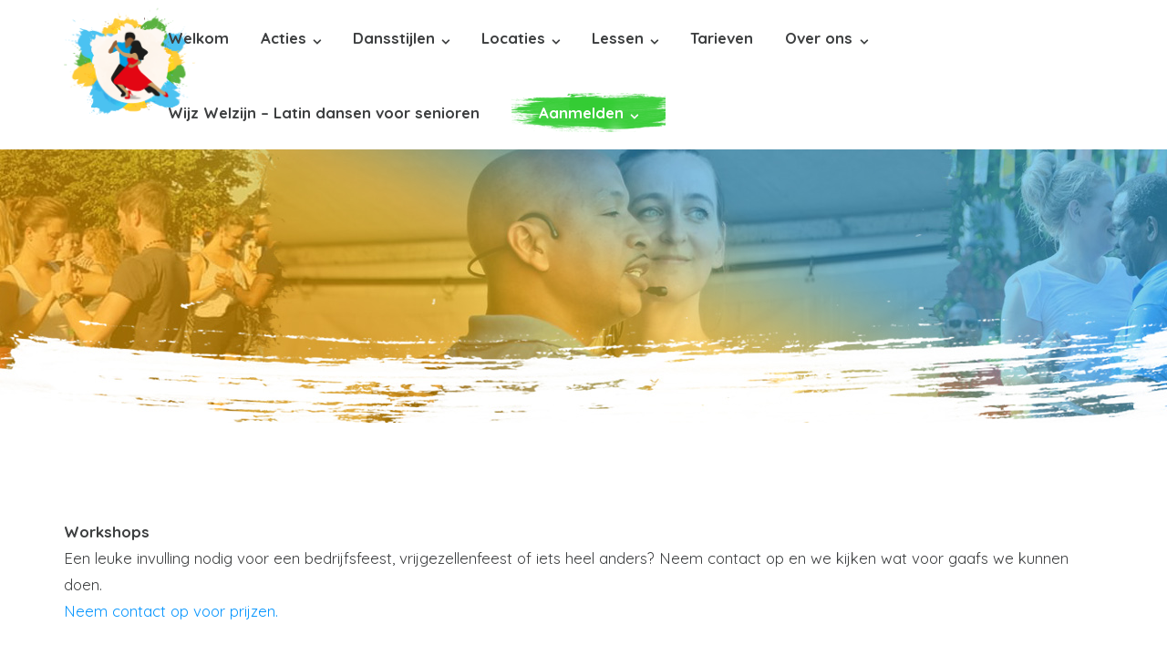

--- FILE ---
content_type: text/html; charset=utf-8
request_url: https://www.google.com/recaptcha/api2/anchor?ar=1&k=6LeXTqcUAAAAANFzrxY2kIQbjbrBRtjHFMZf5KLp&co=aHR0cHM6Ly93d3cuc2ViYWlsZXNhbHNhLm5sOjQ0Mw..&hl=en&v=PoyoqOPhxBO7pBk68S4YbpHZ&size=invisible&anchor-ms=20000&execute-ms=30000&cb=mrr3smad9b7
body_size: 48585
content:
<!DOCTYPE HTML><html dir="ltr" lang="en"><head><meta http-equiv="Content-Type" content="text/html; charset=UTF-8">
<meta http-equiv="X-UA-Compatible" content="IE=edge">
<title>reCAPTCHA</title>
<style type="text/css">
/* cyrillic-ext */
@font-face {
  font-family: 'Roboto';
  font-style: normal;
  font-weight: 400;
  font-stretch: 100%;
  src: url(//fonts.gstatic.com/s/roboto/v48/KFO7CnqEu92Fr1ME7kSn66aGLdTylUAMa3GUBHMdazTgWw.woff2) format('woff2');
  unicode-range: U+0460-052F, U+1C80-1C8A, U+20B4, U+2DE0-2DFF, U+A640-A69F, U+FE2E-FE2F;
}
/* cyrillic */
@font-face {
  font-family: 'Roboto';
  font-style: normal;
  font-weight: 400;
  font-stretch: 100%;
  src: url(//fonts.gstatic.com/s/roboto/v48/KFO7CnqEu92Fr1ME7kSn66aGLdTylUAMa3iUBHMdazTgWw.woff2) format('woff2');
  unicode-range: U+0301, U+0400-045F, U+0490-0491, U+04B0-04B1, U+2116;
}
/* greek-ext */
@font-face {
  font-family: 'Roboto';
  font-style: normal;
  font-weight: 400;
  font-stretch: 100%;
  src: url(//fonts.gstatic.com/s/roboto/v48/KFO7CnqEu92Fr1ME7kSn66aGLdTylUAMa3CUBHMdazTgWw.woff2) format('woff2');
  unicode-range: U+1F00-1FFF;
}
/* greek */
@font-face {
  font-family: 'Roboto';
  font-style: normal;
  font-weight: 400;
  font-stretch: 100%;
  src: url(//fonts.gstatic.com/s/roboto/v48/KFO7CnqEu92Fr1ME7kSn66aGLdTylUAMa3-UBHMdazTgWw.woff2) format('woff2');
  unicode-range: U+0370-0377, U+037A-037F, U+0384-038A, U+038C, U+038E-03A1, U+03A3-03FF;
}
/* math */
@font-face {
  font-family: 'Roboto';
  font-style: normal;
  font-weight: 400;
  font-stretch: 100%;
  src: url(//fonts.gstatic.com/s/roboto/v48/KFO7CnqEu92Fr1ME7kSn66aGLdTylUAMawCUBHMdazTgWw.woff2) format('woff2');
  unicode-range: U+0302-0303, U+0305, U+0307-0308, U+0310, U+0312, U+0315, U+031A, U+0326-0327, U+032C, U+032F-0330, U+0332-0333, U+0338, U+033A, U+0346, U+034D, U+0391-03A1, U+03A3-03A9, U+03B1-03C9, U+03D1, U+03D5-03D6, U+03F0-03F1, U+03F4-03F5, U+2016-2017, U+2034-2038, U+203C, U+2040, U+2043, U+2047, U+2050, U+2057, U+205F, U+2070-2071, U+2074-208E, U+2090-209C, U+20D0-20DC, U+20E1, U+20E5-20EF, U+2100-2112, U+2114-2115, U+2117-2121, U+2123-214F, U+2190, U+2192, U+2194-21AE, U+21B0-21E5, U+21F1-21F2, U+21F4-2211, U+2213-2214, U+2216-22FF, U+2308-230B, U+2310, U+2319, U+231C-2321, U+2336-237A, U+237C, U+2395, U+239B-23B7, U+23D0, U+23DC-23E1, U+2474-2475, U+25AF, U+25B3, U+25B7, U+25BD, U+25C1, U+25CA, U+25CC, U+25FB, U+266D-266F, U+27C0-27FF, U+2900-2AFF, U+2B0E-2B11, U+2B30-2B4C, U+2BFE, U+3030, U+FF5B, U+FF5D, U+1D400-1D7FF, U+1EE00-1EEFF;
}
/* symbols */
@font-face {
  font-family: 'Roboto';
  font-style: normal;
  font-weight: 400;
  font-stretch: 100%;
  src: url(//fonts.gstatic.com/s/roboto/v48/KFO7CnqEu92Fr1ME7kSn66aGLdTylUAMaxKUBHMdazTgWw.woff2) format('woff2');
  unicode-range: U+0001-000C, U+000E-001F, U+007F-009F, U+20DD-20E0, U+20E2-20E4, U+2150-218F, U+2190, U+2192, U+2194-2199, U+21AF, U+21E6-21F0, U+21F3, U+2218-2219, U+2299, U+22C4-22C6, U+2300-243F, U+2440-244A, U+2460-24FF, U+25A0-27BF, U+2800-28FF, U+2921-2922, U+2981, U+29BF, U+29EB, U+2B00-2BFF, U+4DC0-4DFF, U+FFF9-FFFB, U+10140-1018E, U+10190-1019C, U+101A0, U+101D0-101FD, U+102E0-102FB, U+10E60-10E7E, U+1D2C0-1D2D3, U+1D2E0-1D37F, U+1F000-1F0FF, U+1F100-1F1AD, U+1F1E6-1F1FF, U+1F30D-1F30F, U+1F315, U+1F31C, U+1F31E, U+1F320-1F32C, U+1F336, U+1F378, U+1F37D, U+1F382, U+1F393-1F39F, U+1F3A7-1F3A8, U+1F3AC-1F3AF, U+1F3C2, U+1F3C4-1F3C6, U+1F3CA-1F3CE, U+1F3D4-1F3E0, U+1F3ED, U+1F3F1-1F3F3, U+1F3F5-1F3F7, U+1F408, U+1F415, U+1F41F, U+1F426, U+1F43F, U+1F441-1F442, U+1F444, U+1F446-1F449, U+1F44C-1F44E, U+1F453, U+1F46A, U+1F47D, U+1F4A3, U+1F4B0, U+1F4B3, U+1F4B9, U+1F4BB, U+1F4BF, U+1F4C8-1F4CB, U+1F4D6, U+1F4DA, U+1F4DF, U+1F4E3-1F4E6, U+1F4EA-1F4ED, U+1F4F7, U+1F4F9-1F4FB, U+1F4FD-1F4FE, U+1F503, U+1F507-1F50B, U+1F50D, U+1F512-1F513, U+1F53E-1F54A, U+1F54F-1F5FA, U+1F610, U+1F650-1F67F, U+1F687, U+1F68D, U+1F691, U+1F694, U+1F698, U+1F6AD, U+1F6B2, U+1F6B9-1F6BA, U+1F6BC, U+1F6C6-1F6CF, U+1F6D3-1F6D7, U+1F6E0-1F6EA, U+1F6F0-1F6F3, U+1F6F7-1F6FC, U+1F700-1F7FF, U+1F800-1F80B, U+1F810-1F847, U+1F850-1F859, U+1F860-1F887, U+1F890-1F8AD, U+1F8B0-1F8BB, U+1F8C0-1F8C1, U+1F900-1F90B, U+1F93B, U+1F946, U+1F984, U+1F996, U+1F9E9, U+1FA00-1FA6F, U+1FA70-1FA7C, U+1FA80-1FA89, U+1FA8F-1FAC6, U+1FACE-1FADC, U+1FADF-1FAE9, U+1FAF0-1FAF8, U+1FB00-1FBFF;
}
/* vietnamese */
@font-face {
  font-family: 'Roboto';
  font-style: normal;
  font-weight: 400;
  font-stretch: 100%;
  src: url(//fonts.gstatic.com/s/roboto/v48/KFO7CnqEu92Fr1ME7kSn66aGLdTylUAMa3OUBHMdazTgWw.woff2) format('woff2');
  unicode-range: U+0102-0103, U+0110-0111, U+0128-0129, U+0168-0169, U+01A0-01A1, U+01AF-01B0, U+0300-0301, U+0303-0304, U+0308-0309, U+0323, U+0329, U+1EA0-1EF9, U+20AB;
}
/* latin-ext */
@font-face {
  font-family: 'Roboto';
  font-style: normal;
  font-weight: 400;
  font-stretch: 100%;
  src: url(//fonts.gstatic.com/s/roboto/v48/KFO7CnqEu92Fr1ME7kSn66aGLdTylUAMa3KUBHMdazTgWw.woff2) format('woff2');
  unicode-range: U+0100-02BA, U+02BD-02C5, U+02C7-02CC, U+02CE-02D7, U+02DD-02FF, U+0304, U+0308, U+0329, U+1D00-1DBF, U+1E00-1E9F, U+1EF2-1EFF, U+2020, U+20A0-20AB, U+20AD-20C0, U+2113, U+2C60-2C7F, U+A720-A7FF;
}
/* latin */
@font-face {
  font-family: 'Roboto';
  font-style: normal;
  font-weight: 400;
  font-stretch: 100%;
  src: url(//fonts.gstatic.com/s/roboto/v48/KFO7CnqEu92Fr1ME7kSn66aGLdTylUAMa3yUBHMdazQ.woff2) format('woff2');
  unicode-range: U+0000-00FF, U+0131, U+0152-0153, U+02BB-02BC, U+02C6, U+02DA, U+02DC, U+0304, U+0308, U+0329, U+2000-206F, U+20AC, U+2122, U+2191, U+2193, U+2212, U+2215, U+FEFF, U+FFFD;
}
/* cyrillic-ext */
@font-face {
  font-family: 'Roboto';
  font-style: normal;
  font-weight: 500;
  font-stretch: 100%;
  src: url(//fonts.gstatic.com/s/roboto/v48/KFO7CnqEu92Fr1ME7kSn66aGLdTylUAMa3GUBHMdazTgWw.woff2) format('woff2');
  unicode-range: U+0460-052F, U+1C80-1C8A, U+20B4, U+2DE0-2DFF, U+A640-A69F, U+FE2E-FE2F;
}
/* cyrillic */
@font-face {
  font-family: 'Roboto';
  font-style: normal;
  font-weight: 500;
  font-stretch: 100%;
  src: url(//fonts.gstatic.com/s/roboto/v48/KFO7CnqEu92Fr1ME7kSn66aGLdTylUAMa3iUBHMdazTgWw.woff2) format('woff2');
  unicode-range: U+0301, U+0400-045F, U+0490-0491, U+04B0-04B1, U+2116;
}
/* greek-ext */
@font-face {
  font-family: 'Roboto';
  font-style: normal;
  font-weight: 500;
  font-stretch: 100%;
  src: url(//fonts.gstatic.com/s/roboto/v48/KFO7CnqEu92Fr1ME7kSn66aGLdTylUAMa3CUBHMdazTgWw.woff2) format('woff2');
  unicode-range: U+1F00-1FFF;
}
/* greek */
@font-face {
  font-family: 'Roboto';
  font-style: normal;
  font-weight: 500;
  font-stretch: 100%;
  src: url(//fonts.gstatic.com/s/roboto/v48/KFO7CnqEu92Fr1ME7kSn66aGLdTylUAMa3-UBHMdazTgWw.woff2) format('woff2');
  unicode-range: U+0370-0377, U+037A-037F, U+0384-038A, U+038C, U+038E-03A1, U+03A3-03FF;
}
/* math */
@font-face {
  font-family: 'Roboto';
  font-style: normal;
  font-weight: 500;
  font-stretch: 100%;
  src: url(//fonts.gstatic.com/s/roboto/v48/KFO7CnqEu92Fr1ME7kSn66aGLdTylUAMawCUBHMdazTgWw.woff2) format('woff2');
  unicode-range: U+0302-0303, U+0305, U+0307-0308, U+0310, U+0312, U+0315, U+031A, U+0326-0327, U+032C, U+032F-0330, U+0332-0333, U+0338, U+033A, U+0346, U+034D, U+0391-03A1, U+03A3-03A9, U+03B1-03C9, U+03D1, U+03D5-03D6, U+03F0-03F1, U+03F4-03F5, U+2016-2017, U+2034-2038, U+203C, U+2040, U+2043, U+2047, U+2050, U+2057, U+205F, U+2070-2071, U+2074-208E, U+2090-209C, U+20D0-20DC, U+20E1, U+20E5-20EF, U+2100-2112, U+2114-2115, U+2117-2121, U+2123-214F, U+2190, U+2192, U+2194-21AE, U+21B0-21E5, U+21F1-21F2, U+21F4-2211, U+2213-2214, U+2216-22FF, U+2308-230B, U+2310, U+2319, U+231C-2321, U+2336-237A, U+237C, U+2395, U+239B-23B7, U+23D0, U+23DC-23E1, U+2474-2475, U+25AF, U+25B3, U+25B7, U+25BD, U+25C1, U+25CA, U+25CC, U+25FB, U+266D-266F, U+27C0-27FF, U+2900-2AFF, U+2B0E-2B11, U+2B30-2B4C, U+2BFE, U+3030, U+FF5B, U+FF5D, U+1D400-1D7FF, U+1EE00-1EEFF;
}
/* symbols */
@font-face {
  font-family: 'Roboto';
  font-style: normal;
  font-weight: 500;
  font-stretch: 100%;
  src: url(//fonts.gstatic.com/s/roboto/v48/KFO7CnqEu92Fr1ME7kSn66aGLdTylUAMaxKUBHMdazTgWw.woff2) format('woff2');
  unicode-range: U+0001-000C, U+000E-001F, U+007F-009F, U+20DD-20E0, U+20E2-20E4, U+2150-218F, U+2190, U+2192, U+2194-2199, U+21AF, U+21E6-21F0, U+21F3, U+2218-2219, U+2299, U+22C4-22C6, U+2300-243F, U+2440-244A, U+2460-24FF, U+25A0-27BF, U+2800-28FF, U+2921-2922, U+2981, U+29BF, U+29EB, U+2B00-2BFF, U+4DC0-4DFF, U+FFF9-FFFB, U+10140-1018E, U+10190-1019C, U+101A0, U+101D0-101FD, U+102E0-102FB, U+10E60-10E7E, U+1D2C0-1D2D3, U+1D2E0-1D37F, U+1F000-1F0FF, U+1F100-1F1AD, U+1F1E6-1F1FF, U+1F30D-1F30F, U+1F315, U+1F31C, U+1F31E, U+1F320-1F32C, U+1F336, U+1F378, U+1F37D, U+1F382, U+1F393-1F39F, U+1F3A7-1F3A8, U+1F3AC-1F3AF, U+1F3C2, U+1F3C4-1F3C6, U+1F3CA-1F3CE, U+1F3D4-1F3E0, U+1F3ED, U+1F3F1-1F3F3, U+1F3F5-1F3F7, U+1F408, U+1F415, U+1F41F, U+1F426, U+1F43F, U+1F441-1F442, U+1F444, U+1F446-1F449, U+1F44C-1F44E, U+1F453, U+1F46A, U+1F47D, U+1F4A3, U+1F4B0, U+1F4B3, U+1F4B9, U+1F4BB, U+1F4BF, U+1F4C8-1F4CB, U+1F4D6, U+1F4DA, U+1F4DF, U+1F4E3-1F4E6, U+1F4EA-1F4ED, U+1F4F7, U+1F4F9-1F4FB, U+1F4FD-1F4FE, U+1F503, U+1F507-1F50B, U+1F50D, U+1F512-1F513, U+1F53E-1F54A, U+1F54F-1F5FA, U+1F610, U+1F650-1F67F, U+1F687, U+1F68D, U+1F691, U+1F694, U+1F698, U+1F6AD, U+1F6B2, U+1F6B9-1F6BA, U+1F6BC, U+1F6C6-1F6CF, U+1F6D3-1F6D7, U+1F6E0-1F6EA, U+1F6F0-1F6F3, U+1F6F7-1F6FC, U+1F700-1F7FF, U+1F800-1F80B, U+1F810-1F847, U+1F850-1F859, U+1F860-1F887, U+1F890-1F8AD, U+1F8B0-1F8BB, U+1F8C0-1F8C1, U+1F900-1F90B, U+1F93B, U+1F946, U+1F984, U+1F996, U+1F9E9, U+1FA00-1FA6F, U+1FA70-1FA7C, U+1FA80-1FA89, U+1FA8F-1FAC6, U+1FACE-1FADC, U+1FADF-1FAE9, U+1FAF0-1FAF8, U+1FB00-1FBFF;
}
/* vietnamese */
@font-face {
  font-family: 'Roboto';
  font-style: normal;
  font-weight: 500;
  font-stretch: 100%;
  src: url(//fonts.gstatic.com/s/roboto/v48/KFO7CnqEu92Fr1ME7kSn66aGLdTylUAMa3OUBHMdazTgWw.woff2) format('woff2');
  unicode-range: U+0102-0103, U+0110-0111, U+0128-0129, U+0168-0169, U+01A0-01A1, U+01AF-01B0, U+0300-0301, U+0303-0304, U+0308-0309, U+0323, U+0329, U+1EA0-1EF9, U+20AB;
}
/* latin-ext */
@font-face {
  font-family: 'Roboto';
  font-style: normal;
  font-weight: 500;
  font-stretch: 100%;
  src: url(//fonts.gstatic.com/s/roboto/v48/KFO7CnqEu92Fr1ME7kSn66aGLdTylUAMa3KUBHMdazTgWw.woff2) format('woff2');
  unicode-range: U+0100-02BA, U+02BD-02C5, U+02C7-02CC, U+02CE-02D7, U+02DD-02FF, U+0304, U+0308, U+0329, U+1D00-1DBF, U+1E00-1E9F, U+1EF2-1EFF, U+2020, U+20A0-20AB, U+20AD-20C0, U+2113, U+2C60-2C7F, U+A720-A7FF;
}
/* latin */
@font-face {
  font-family: 'Roboto';
  font-style: normal;
  font-weight: 500;
  font-stretch: 100%;
  src: url(//fonts.gstatic.com/s/roboto/v48/KFO7CnqEu92Fr1ME7kSn66aGLdTylUAMa3yUBHMdazQ.woff2) format('woff2');
  unicode-range: U+0000-00FF, U+0131, U+0152-0153, U+02BB-02BC, U+02C6, U+02DA, U+02DC, U+0304, U+0308, U+0329, U+2000-206F, U+20AC, U+2122, U+2191, U+2193, U+2212, U+2215, U+FEFF, U+FFFD;
}
/* cyrillic-ext */
@font-face {
  font-family: 'Roboto';
  font-style: normal;
  font-weight: 900;
  font-stretch: 100%;
  src: url(//fonts.gstatic.com/s/roboto/v48/KFO7CnqEu92Fr1ME7kSn66aGLdTylUAMa3GUBHMdazTgWw.woff2) format('woff2');
  unicode-range: U+0460-052F, U+1C80-1C8A, U+20B4, U+2DE0-2DFF, U+A640-A69F, U+FE2E-FE2F;
}
/* cyrillic */
@font-face {
  font-family: 'Roboto';
  font-style: normal;
  font-weight: 900;
  font-stretch: 100%;
  src: url(//fonts.gstatic.com/s/roboto/v48/KFO7CnqEu92Fr1ME7kSn66aGLdTylUAMa3iUBHMdazTgWw.woff2) format('woff2');
  unicode-range: U+0301, U+0400-045F, U+0490-0491, U+04B0-04B1, U+2116;
}
/* greek-ext */
@font-face {
  font-family: 'Roboto';
  font-style: normal;
  font-weight: 900;
  font-stretch: 100%;
  src: url(//fonts.gstatic.com/s/roboto/v48/KFO7CnqEu92Fr1ME7kSn66aGLdTylUAMa3CUBHMdazTgWw.woff2) format('woff2');
  unicode-range: U+1F00-1FFF;
}
/* greek */
@font-face {
  font-family: 'Roboto';
  font-style: normal;
  font-weight: 900;
  font-stretch: 100%;
  src: url(//fonts.gstatic.com/s/roboto/v48/KFO7CnqEu92Fr1ME7kSn66aGLdTylUAMa3-UBHMdazTgWw.woff2) format('woff2');
  unicode-range: U+0370-0377, U+037A-037F, U+0384-038A, U+038C, U+038E-03A1, U+03A3-03FF;
}
/* math */
@font-face {
  font-family: 'Roboto';
  font-style: normal;
  font-weight: 900;
  font-stretch: 100%;
  src: url(//fonts.gstatic.com/s/roboto/v48/KFO7CnqEu92Fr1ME7kSn66aGLdTylUAMawCUBHMdazTgWw.woff2) format('woff2');
  unicode-range: U+0302-0303, U+0305, U+0307-0308, U+0310, U+0312, U+0315, U+031A, U+0326-0327, U+032C, U+032F-0330, U+0332-0333, U+0338, U+033A, U+0346, U+034D, U+0391-03A1, U+03A3-03A9, U+03B1-03C9, U+03D1, U+03D5-03D6, U+03F0-03F1, U+03F4-03F5, U+2016-2017, U+2034-2038, U+203C, U+2040, U+2043, U+2047, U+2050, U+2057, U+205F, U+2070-2071, U+2074-208E, U+2090-209C, U+20D0-20DC, U+20E1, U+20E5-20EF, U+2100-2112, U+2114-2115, U+2117-2121, U+2123-214F, U+2190, U+2192, U+2194-21AE, U+21B0-21E5, U+21F1-21F2, U+21F4-2211, U+2213-2214, U+2216-22FF, U+2308-230B, U+2310, U+2319, U+231C-2321, U+2336-237A, U+237C, U+2395, U+239B-23B7, U+23D0, U+23DC-23E1, U+2474-2475, U+25AF, U+25B3, U+25B7, U+25BD, U+25C1, U+25CA, U+25CC, U+25FB, U+266D-266F, U+27C0-27FF, U+2900-2AFF, U+2B0E-2B11, U+2B30-2B4C, U+2BFE, U+3030, U+FF5B, U+FF5D, U+1D400-1D7FF, U+1EE00-1EEFF;
}
/* symbols */
@font-face {
  font-family: 'Roboto';
  font-style: normal;
  font-weight: 900;
  font-stretch: 100%;
  src: url(//fonts.gstatic.com/s/roboto/v48/KFO7CnqEu92Fr1ME7kSn66aGLdTylUAMaxKUBHMdazTgWw.woff2) format('woff2');
  unicode-range: U+0001-000C, U+000E-001F, U+007F-009F, U+20DD-20E0, U+20E2-20E4, U+2150-218F, U+2190, U+2192, U+2194-2199, U+21AF, U+21E6-21F0, U+21F3, U+2218-2219, U+2299, U+22C4-22C6, U+2300-243F, U+2440-244A, U+2460-24FF, U+25A0-27BF, U+2800-28FF, U+2921-2922, U+2981, U+29BF, U+29EB, U+2B00-2BFF, U+4DC0-4DFF, U+FFF9-FFFB, U+10140-1018E, U+10190-1019C, U+101A0, U+101D0-101FD, U+102E0-102FB, U+10E60-10E7E, U+1D2C0-1D2D3, U+1D2E0-1D37F, U+1F000-1F0FF, U+1F100-1F1AD, U+1F1E6-1F1FF, U+1F30D-1F30F, U+1F315, U+1F31C, U+1F31E, U+1F320-1F32C, U+1F336, U+1F378, U+1F37D, U+1F382, U+1F393-1F39F, U+1F3A7-1F3A8, U+1F3AC-1F3AF, U+1F3C2, U+1F3C4-1F3C6, U+1F3CA-1F3CE, U+1F3D4-1F3E0, U+1F3ED, U+1F3F1-1F3F3, U+1F3F5-1F3F7, U+1F408, U+1F415, U+1F41F, U+1F426, U+1F43F, U+1F441-1F442, U+1F444, U+1F446-1F449, U+1F44C-1F44E, U+1F453, U+1F46A, U+1F47D, U+1F4A3, U+1F4B0, U+1F4B3, U+1F4B9, U+1F4BB, U+1F4BF, U+1F4C8-1F4CB, U+1F4D6, U+1F4DA, U+1F4DF, U+1F4E3-1F4E6, U+1F4EA-1F4ED, U+1F4F7, U+1F4F9-1F4FB, U+1F4FD-1F4FE, U+1F503, U+1F507-1F50B, U+1F50D, U+1F512-1F513, U+1F53E-1F54A, U+1F54F-1F5FA, U+1F610, U+1F650-1F67F, U+1F687, U+1F68D, U+1F691, U+1F694, U+1F698, U+1F6AD, U+1F6B2, U+1F6B9-1F6BA, U+1F6BC, U+1F6C6-1F6CF, U+1F6D3-1F6D7, U+1F6E0-1F6EA, U+1F6F0-1F6F3, U+1F6F7-1F6FC, U+1F700-1F7FF, U+1F800-1F80B, U+1F810-1F847, U+1F850-1F859, U+1F860-1F887, U+1F890-1F8AD, U+1F8B0-1F8BB, U+1F8C0-1F8C1, U+1F900-1F90B, U+1F93B, U+1F946, U+1F984, U+1F996, U+1F9E9, U+1FA00-1FA6F, U+1FA70-1FA7C, U+1FA80-1FA89, U+1FA8F-1FAC6, U+1FACE-1FADC, U+1FADF-1FAE9, U+1FAF0-1FAF8, U+1FB00-1FBFF;
}
/* vietnamese */
@font-face {
  font-family: 'Roboto';
  font-style: normal;
  font-weight: 900;
  font-stretch: 100%;
  src: url(//fonts.gstatic.com/s/roboto/v48/KFO7CnqEu92Fr1ME7kSn66aGLdTylUAMa3OUBHMdazTgWw.woff2) format('woff2');
  unicode-range: U+0102-0103, U+0110-0111, U+0128-0129, U+0168-0169, U+01A0-01A1, U+01AF-01B0, U+0300-0301, U+0303-0304, U+0308-0309, U+0323, U+0329, U+1EA0-1EF9, U+20AB;
}
/* latin-ext */
@font-face {
  font-family: 'Roboto';
  font-style: normal;
  font-weight: 900;
  font-stretch: 100%;
  src: url(//fonts.gstatic.com/s/roboto/v48/KFO7CnqEu92Fr1ME7kSn66aGLdTylUAMa3KUBHMdazTgWw.woff2) format('woff2');
  unicode-range: U+0100-02BA, U+02BD-02C5, U+02C7-02CC, U+02CE-02D7, U+02DD-02FF, U+0304, U+0308, U+0329, U+1D00-1DBF, U+1E00-1E9F, U+1EF2-1EFF, U+2020, U+20A0-20AB, U+20AD-20C0, U+2113, U+2C60-2C7F, U+A720-A7FF;
}
/* latin */
@font-face {
  font-family: 'Roboto';
  font-style: normal;
  font-weight: 900;
  font-stretch: 100%;
  src: url(//fonts.gstatic.com/s/roboto/v48/KFO7CnqEu92Fr1ME7kSn66aGLdTylUAMa3yUBHMdazQ.woff2) format('woff2');
  unicode-range: U+0000-00FF, U+0131, U+0152-0153, U+02BB-02BC, U+02C6, U+02DA, U+02DC, U+0304, U+0308, U+0329, U+2000-206F, U+20AC, U+2122, U+2191, U+2193, U+2212, U+2215, U+FEFF, U+FFFD;
}

</style>
<link rel="stylesheet" type="text/css" href="https://www.gstatic.com/recaptcha/releases/PoyoqOPhxBO7pBk68S4YbpHZ/styles__ltr.css">
<script nonce="zdFM54wAj7ZRRs9UGpebHQ" type="text/javascript">window['__recaptcha_api'] = 'https://www.google.com/recaptcha/api2/';</script>
<script type="text/javascript" src="https://www.gstatic.com/recaptcha/releases/PoyoqOPhxBO7pBk68S4YbpHZ/recaptcha__en.js" nonce="zdFM54wAj7ZRRs9UGpebHQ">
      
    </script></head>
<body><div id="rc-anchor-alert" class="rc-anchor-alert"></div>
<input type="hidden" id="recaptcha-token" value="[base64]">
<script type="text/javascript" nonce="zdFM54wAj7ZRRs9UGpebHQ">
      recaptcha.anchor.Main.init("[\x22ainput\x22,[\x22bgdata\x22,\x22\x22,\[base64]/[base64]/MjU1Ong/[base64]/[base64]/[base64]/[base64]/[base64]/[base64]/[base64]/[base64]/[base64]/[base64]/[base64]/[base64]/[base64]/[base64]/[base64]\\u003d\x22,\[base64]\\u003d\x22,\x22XsKew4oaw6fChcO0S8Ojwod+OsKzHsK1eVNKw7HDrz7DpMK/wpbCsXfDvl/DpTALaBs9ewARfcKuwrZKwrtGIx41w6TCrQNRw63CiUVpwpAPG3LClUYxw73Cl8Kqw4x4D3fCnGXDs8KNM8KpwrDDjEQFIMK2wp/DrMK1I2I1wo3CoMO0d8OVwo7DnCTDkF02bMK4wrXDtsOvYMKWwq5vw4UcNV/CtsKkAAx8KiLCp0TDnsK5w67CmcOtw4HCs8OwZMK7woHDphTDvw7Dm2IhwoDDscKtfcKREcKeEHkdwrMUwoA6eALDggl4w4zCmjfCl39MwobDjS3Dp0ZUw6zDsmUOw5QBw67DrBrCmCQ/w5DCmHpjI1ptcVDDiCErLsO0TFXCnsOKW8Ocwqd+DcK9wrPCjsOAw6TClRXCnngHPCIaJE0/w6jDgxFbWDLCkWhUwqLCuMOiw6ZQKcO/[base64]/DmsKgwr/DqCLDkkvCi8Omwr9KEyTCqmM6wqZaw79Jw6FcJMOeJR1aw7PCuMKQw63ClAjCkgjCh3fClW7CnwphV8OuKUdCHcKowr7DgRU7w7PCqjfDq8KXJsKzFUXDmcK9w5jCpyvDgjI+w5zCmikRQ3Fnwr9YNcOJBsK3w5XCjH7CjWLCpcKNWMKELxpecSYWw6/[base64]/w6YVwqZ4wr9YawLDoMK8BDcoLyHCqMKXGsOcwrDDgMO5cMKmw4IXOMK+wqw3wpfCscK4XFlfwq0ew6VmwrE3w5/DpsKQXsK4wpBycQ7CpGM2w7QLfScEwq0jw4vDkMO5wrbDq8K0w7wHwqVnDFHDmsKmwpfDuGnCisOjYsKDw4/ChcKnbMKHCsOkairDocK/[base64]/wrdJRxcZwqvCisKrDw3CtmBnwqYww4wmEcKxdGgeE8KKCErDoCFRwowgwrbDoMOZXcK4DsOGw71qw4nCj8KTWcKEasK0ZcKtPG8lwp/DuMK0GAbCnGrDisKrcnIlUhA0DT3CssOuIMKfw7NZOMKVw6tqIFjCnQ3Co2rCsSTCkMOkaUnDisKeKcK3w5cSc8KGGD/CncKmEycfdMKsIR5qw4FvQ8OPcCzDosOCwpzCritDYMK9djkTw7kdw5rCi8ObL8O/[base64]/DvcKdwqLCjMKsY8KCw5vCph3ClsO8w6N6wrUsECjDoiAfw7lZwqlZBm5LwqDCt8KFNcOETlTDlBImwonDo8Kaw5rDqUJDw7LCicKnX8KMXFBbTRXDryQXTcKlw77DuRUQa3UhAl7CpULDpkMHw7UabHnCuDDCuHQEZcK6wqHClG/DlMOgXnVYwrlefGZ0w5DDlMOhw6YOwpMcw7Vewq7DqxMMeE/CrGYgbsOOJMK9wqbDkxjCkyjDunogXsKjwrxbEhvCvsOswp/CmwLClMORw6/DvRlpDATDuwPDkMKHw6Brw4PCjVR1wpTDimUpw6HDv0RpKMKsRcKmKMK9wpJUw67DocOfKmDDsBnDiW/[base64]/DtTfDhRYBKMO1w6ALw4U+w4USbsOBQh7DoMKZw6JNTsKTbMKkOWXDnsK+FzMPw4wVw5fCsMK4SAzCuMOte8OHTcKLR8OxbcKROMOlwpPCvzZ1wr5UQsOcE8KUw6BZw75ycsORVcKIQ8OdFsKiw7AhDkvCuHfDoMOLwp/DhsOTYMKpw6HDo8Klw65ZAsKfFMONw4YMwoNdw7V2wqZawo3DhMOKw7PDuG1HbcKMDsKaw4VhwqzCqMKSw4MzYg9nwrrDuHp7KxTCok4gKMKqw44TwqjCnTVbwq/DhivDv8OvwrjDisOhw6jClMK5wqBLRMKIAS/ChMOdM8KPV8K6wqMZw4TDllgwwojDpFFIw63DoV9FLyDDuEfCicKPworDlsOZw7BoKQV7w4TCicK7bsK1w5lfwrjCq8OPw6LDssKva8O3w6DCi0Ekw5ccbSgYw6VodcOkWSRxw78pwr/Ckjg+w6bCrcOXGzEMcinDthfCu8O9w5fCrcKtwpgPIXlUwqjDnD3CgMKUdyF/wo/CuMKsw6AFPXRLw5HDm3bDnsKgwo8MHcKFeMKZw6PDnE7DosKcwp98wqpiB8OSw7hPEMKbw7DCmcKDwqHCjEfDo8KkwoxhwpdqwqwyccKHw6FcwovCuCR7DF7DtsO+w7ICb2Yvw5vCvU/[base64]/ClhEnSsKPw6o6woZuwrtiw5xcw60CwrzDuMKbZHnDjnVcdzjCgnPCnQASeRwFwoEDw6fDksOEwp4HeMKRa2lQPMOwFsKISMKOwqx7wrB9fcKAJUtIw4bCtcO5wprCoRNIez7CpjIhN8OZMmjClQXDlnbCvMO2VcOBw5/CjsONZ8K8UADCoMKVwqJ/w45LfcKkwqPDt2TCksKncQkNwo8dw6/CvDzDtmLClyEewptkZA3Dp8ONwrbDqMKcYcODwrrCtArDvTp/[base64]/CvBxTXBjDijViwrJwwp3Duk0Mw5ECFcK/SQ85HsOMw4EUwrJRcQJPB8Oqw7Q0QsKDRcKOdcOUXgjCkMOYw4V4w5nDu8OZw6/DicOeZyDDhsKsFcO/K8KKGHzDmn7Dn8Oiw5vCtcO2w6l9wrzDnMO2w73CsMOHdGF0OcKSwppsw6nCsHhcWmbDqGsrRcOiw77DmsOzw74dZsKWHcOmTsKDwrvCuThtcsOaw6nCqwTDlcO3bjUOwo7DrhYkLMOhYGbCk8KHw4B/wqIUwoDDjA8QwrfDpsOYw7vDpnFrwpDDl8OXFWhYwozCn8KlUMK8wqxYemhbw6wqwrDDuV4owqPCiiVzUBzDk3DCgTXCkMOWI8OcwpdrfCLCkkfDkQLCiAbDvAYTwoJwwopTw7LCpSbDrRnCucKgb2/[base64]/GQh3YR9QED/CmFlAw4bCksKEF8OiCsKiSTwHw70JwrfDvMOqwo9QPcOPwrR4JsOFw51DwpQWHh9kw7XCrMOhw67Co8KeQMOZw68/wrHDvsOIwqlpwq8hwojDjg0KcSvClcOGTMKlw4ZjS8OTScKtbhjDrMORG1wOwoXCrsKtR8OnOjvDnjfCg8OSV8OoFMOHBcO0wq4mwq7Dl3FjwqM/dMOEwoHCmMOQbVUlworCjsK4a8KAWx0bwqNSKcOlwp9xXcKeFMOmwpYpw4jCklgOJcK/GsKlL0TDj8KNUMOVw67CtyM7KVduE0RsIio1w6jDuyF/LMOrw7fDj8Ouw6PDk8OPacOEwqrDrcOEw7LDmCBFfcOVRwfDu8ORw7kow4jCp8OtGMKoegLDkSHCtWtxw4HDlcKcw7NbDzI/FsOma3fCq8Kjwo7DgFZRX8OzSBPDvHJ0w6HCn8KpZB/[base64]/Co2trJ8KzTwUOGsKmKsKfwrXDq8KgbUF2w7nDh8K1woFcw6bDqsK8E1/DvsKEdifDqU8EwowtasKsU0hvw6J/wpdZwqjDtyDDmC5Ww73CvMK5w7pWBcOOw4jCh8KwwoDDlWHCvilvW0jCu8OKZloewppbwpNXw5LDpgxWM8K5SD41P0DCgMKlwo/[base64]/wrbCuTLDpsK9wqfDk2bDhMOBcMOqN8ORbQvCssKrN8KpJHILw7BIwqrDuU/DscOHw69SwpInRlVaw7HDoMO6w4/[base64]/DnkHCvMOtLcKCNmsTw4DDvsOmwoPClBRlw7zCg8K3w7ZrT8OuH8OtD8ORSSxpSMOBwpnCqlQmZsKbVW8/[base64]/ZMOywpgbLcK/LxTCh3XDmsO/woIkcQPCvDrDmMOFZsKbbsKnMsOcw54AJcKxMG0xAW3CtznDssKmwrQjKmnDqABFbnhMXRk+O8OAwq7DrMOuXMOHEkwwEUXCssOiZcOtIsK/wrgAQMOhwqh6RMKjwpszOB4MOFQPdWYJQ8OOM0nCnWrCgy0ow4Zxwp7CkMOxOEAVw79FQ8KTwpXCicOcw5fCtsOawqfDucOPWMOAw703wobCiE3DhMKedMO7X8OjVh/Dl1dHw6E5XMO5woLDo2B2wqM+YsKwHBjDt8Otw7lNwqnCsjALw77DqkVtwpvDpAwgwq8Gw4xnCGPCsMOiCMKrw6wTwq/CjcKOw5HCqk3DicKRRsKPwr/DisK1VMOewoPCrTnDpMONTUHDqmZdScO1w4DCssK4cDlTw59rwrACFnghacKLwrnDksKZwrjCogjCnMKFwo1lEA3Cj8KuT8KpwobCqwYRw7rCicOow5kKB8OowoJ2c8KcZArCp8OlKxvDgFPCjA3DkjnDr8Osw4UfwrXDrlxzCAV8w7PDmEDCq0pwYUMBB8O1XMKxM2/Dg8OcYjMUYDTCjELDmMOAw4AAwrjDqMKWwq4vw5Axw4DCsQzDq8K8VUbCpnTCtU8yw43DlMKDw49+c8Kbw6LCv1UXw7/Cs8Kowp4Ow53CsG1kMsOSGjnDlsKVGMKPw708wpgWHmDDucKyCSDCoUNKwrItTcO2w7rDnyPCtMKFwqJ4w4XDvBsyw4AHw7LDuhDDmFfDisKhw7vClH/DqsKqwrTCrMODwp87w5LDqg5WcExQwr5HRMKhfsKbOMOQwqNjQ3LCvCLDvlDCrsKPExzDm8KcwrjDtCgEw7zDrMOZJiXDh3NUXMOTRB3DnHcaM1heDcOPAlp9akzDh3HDh2LDk8Ksw7/Dv8OfXMOgJCjDtMKPfhVeBMOAwotEXD7CqkpeJMOhw7/CmMKzOMOPwq7CoyXCpcOlw6YIwqrCuSrDi8OVw5VCwrRQwqDDhcKuLcKNw4l8wq/DkVrDq1hMwpXDmh/CmAnDrsOTJMOrcMOuCmM5wrp2wowAwqzDnjcFUzAvwpF7CsOvfT0uwq7Dpns4OmrCtMOmMcOkw4lkw7bCg8OwL8Ocw4jDgMKTYwnDqsK9YcOqw5zCqnNMw48nw5DDr8OtQ3AVwqPDiWUXw6TDgE/CnmoCS3fCu8Kfw77CqDxyw5XDlsKPNUZFwrHCtS0lwoHCk34uw4TCssORRcKew4xMw7kOfcOwYyfDosKlHMOXThfComRQIDFENgrChVNsNyvDi8OLDkEcw4NLwr0VLXoeJcK6wpjCiEjCmcO/XjjCi8KwLlM4wpZIwrJIWMK3YcORw6sCwpnClcOfw4BQwrZFw6w9JSjCsFfCsMKjeUdNw5DDswHCmsKYw48KFMOVwpfClTt6J8K4A3TCu8OGbsORw6V6w750w4FXw5AEPsO9SiARwrJTw4LCrMOzWXkpwp/Ck2gDJ8KOw6TCk8ORw55OSinCqsKFVsO0PwbDkzbDv1bCsMKAPQLDmETCgm7DvcKawprCmR4lSF9mLQAuUsKCTMKbw7LClWPDvGsFw5XClnh1CFvDnifDt8Oewq/CnEUff8OEwrIkw61WwojDisKuw4wdXMOLIyQ7woJ4wpnCgsK9WjUiPD04w4VFwoYCwobCmUrCrsKQwo0nfMKewpLCnX7CkxvDlsK3QBLDvkFmBALDrcKcQBoiZhnDmsOCVwxGV8OWw5ByMsOqw5zCtRDDmGt/w6R9JhpNw4kZBVjDomTCnArDjsOSw6bCtikuA3bCgXw5w6rCl8KZfiRSQBDDkxQVK8Kwwr/CrX/CgCbCp8OGwrbDvBHClHrCmcOpwobDmsK0T8O1wph2MnA5XWvCgHvCtHJEwpfDpMOXU1NoT8Oow5DColLCkAtiwqvDrWpRdsKBIX/CmSHCssKgN8OGCRzDr8OCT8KyEcKmw7LDqg1zKSnDtEUVwod8w5fDpcKlHcKOKcKgIMKPw5fDq8OcwqxUw4Ynw5LDmEXCvR8NeEVpw6oTw5jCiDlDDVIKSnxiwrdpKkoIFsKEwpbCpTnDjQIXU8K/w7Rqw55Xwq/CoMOGw4wULmnCscOrU1bCix9XwodSwqjCrMKnZ8Kqw7t2wqLDs1dwGMK5w6jCv3vDgzjDqsKdw5ljwo1ze3dZw77DscO+w4zCuS9Cw5fDpsKwwrJKWHdwwrDDoEXCmyNyw4bDsQLDjxRpw4vDmF/[base64]/[base64]/wphgGW83wqTCkMKAHyXDlXIXYx94UcO2QMKywr3CjMOPw4sYBcOqwoLDkcKAwpYNKEgFQcK2wppnVcO0JjzCuV/[base64]/ClRHCtiABw4DCl8KZwoHCpMKLw43DiFjCujnDqcK5fMOOw6DChMOTQMK1w5LCrRgnwo4XP8Kqw7ANwrBNwqvCqsKkE8KtwrxowqQaZy3DssOVwqLDlVgiwpTDmsK3MsKSwoshwqXDrHXDr8KMw7PCosKXDR3DkQLDksO4wrkyworDp8O8woIKw6drLn/[base64]/CpMOEw6HDvGTDo8ORbsOrwqYlwoUGAsOJwqZUwrjCmcKIMcKEw7howppjT8KnEsOqw5NuA8KxOMOZwocPw64wbzE9aHM/KsKVw4nDlnPCo3gPVkDDvsKBwozDuMOuwr7DhsKXEiM+w68CB8OHEFnDqsK3w7pmw5PCksOcCMO3wq/CpCYiwqHCj8OBwr9lOjxRwpLDvcKeeAV/YFvDlsOSwrzDpjpaD8Kawp/DqcK7wrbChsKiGxzDsWrDksOmDsOuw4BMcG0GUB/Dq2hUwp3DsH5ZXMOswqrCh8O8TQtCw7Euwp3DiDTDlWoJwoknbcO/KTdRw5bDiHjCtTxDc0rCtj5KXcKDHMOZwqTDm20OwokvWsKhw4LCnMKlI8Kdw7LDncK7w5tWw6Y/[base64]/J8KiwrFrRXlTfMKDw7DCnMK1UsOYMnR/DsO/w4hew7jDvDsdwobDvcOuw6dzwptbw4nCgyvDsUTDn2zDs8KnV8KmThNowq3DhGTDqAdwCV3CjnPDtsOpwqDCs8KASjtFw5/[base64]/[base64]/[base64]/[base64]/w4vDm8Oic8OKw5NbW8KpPmrClQxkw6EfXMODfMKkckgbw607NsK0Tn/DqcKYHizDtMKJNMOSBUHCuUZQOiXClBvCpyZ3LsOsZmR7w4LDmjLCsMO4woxcw7J8wq/DvcOaw5xFNGnDvsOvwpvDtnHCjsKDWMKGw5DDuR7CiVrDv8OJw4/DrxpQBsKqAAnCpl/DnsKnw5nCoToXcw7CoG3DtsO6DMK3wr/DpH/CgSnCnkJMwo3CkMK6dDHDmDUQPgvDoMOXC8KYAHfCvjTDjMOedcKWNMOiw6TDvmcgw6LDuMKXInQKw4LDvVHDo1VNw7RCwqzDtnFpMgPCpgXCsSg6JlbDigrDgHvCrjDDhiUXAQhpBGjDrlwhP2UAw71kd8OtQVUbY2/DqGVNwppOe8OcScOiG1R2dcOcwrDCqGVWWsK8fsOsPsOnw4k5w49Vw5fDhlpbwoBpwqPCpjrCvsOuU2HCtjk3wofCh8O1w7Mcw794w6d/G8Kdwptaw4vDqGLDm2ImbwRswonCjMKiRcOqScO5c8O/w47CgknCtVrCoMKrUXsTA3TDuFNBLcKuCwVjB8KBN8K3ak43LwoZDsOlw7Y8w7Iow6vDm8OtA8OGwoRBw73DjUxnw5FHVcKgwo4LZH0RwpkJVcOIw4lbMMKrwpTDsMKPw5McwqcUwqtRWWo0DsOOwqcWOsKYwoPDh8Ksw69FOMK+WgxPwqAVesKVw4/DrQYpwpnDg2ItwqVFwpfDlMO8w6PCtsKow6bCm05UworDsxl0GgjCosKGw6E/[base64]/wrNGwoHDt21uwr3Do8OUwrjDsMOmwpMCwrIABsOLw4F/[base64]/[base64]/dMKSwpbDjsOBbhLDumfCoMO/[base64]/DksOKw65XBMKfN8K7woxqw6EsFsOiwr5rw4MiFhLCshgUwr95Wz/Cnw1bEwLCnDTCo1UtwqkewpDDlkRCWMKpXcKxABLCt8OowrbChVt/wovDk8OpA8OzC8KDeUI0worDucK9EcOnw5Ujw6MfwpvDrhvCiGQ+RH01S8Omw584LMOlw5jClMKKw48cYC9vwpPDvRjCksKCHAZ9C0bDpzzDqwp6PHx4wqDDoHtfI8K/[base64]/CkhrCp8Kvw6QDwrvDn8KrSk/CuU7DvURmSEDDjsOnwprChsO5IcKjw78DwqLDpB90w7rChGEAe8OTw7HDm8KiHsOEw4E4wqDDjsK8G8KTwr3DvynCgcOhYiVIJ1Zow7rCjUbClMKsw64swp3Cs8KgwqbDpcKXw4ope34wwohXwopyHwwRQcKoDm/CnRALX8Ocwr4Pw7FVwp7CoTfCscKgOETDtcKIw7pEw70uJsOYwoDCp2RZE8KTw7xZSmnCijBdw6nDghfDj8KoBsKPL8KkF8OHw6g/wqbCjcOvJsKNwqLCssOIClscwrAdwonDhMO0SsOxwodHwpXDmMKPwqABen7ClMKWW8OpEcO+Rkhxw5lNV107wpjDmcKEw6JJe8KnRsOyCsKwwqLDkzDCk3hTw5DDqMOUw7PCoSbDhE8gw4k0aGLCqQlKScKew510w5TDisOMcwkaJcOUIMOEwq/DtMK7w6HCrsOwMgDDnsOIRcKHw4nDlRLCvMKfEnNTwqc8wp/DvsKEw4t2DcKoLQfCl8KIw7TCpwLDocOpTcOWwqJ5Ah0KLRhzcR5GwrjDisKYR1Usw53DjihEwrRlScKhw6rCq8Ksw6nCvGwyfX0PWnV/[base64]/FMOxw5ciYgQ9E8OVbcKtKEbCgF5vwrApfns3w6rCmsKFYUfCs2nCo8ODEk/DvsODaj5UJsK2w4fCqjtbw7/DoMKLw5/CjUg3c8OGfQ8/bgEhw5oMbkZxccKAw6RsF1hhYknDtMKFw5/[base64]/Cs8OrN8KXwp/DnMKDw7fDmBlmH8KGwpzCmzkAIcOZw6dfP0zCoj5mXHU8w5vDrMOVwrDCglXDv2keOsKEZQ8SwoLDjAdVwrzDuEPCnVdOwrjClgErHgLDm2hNwrPDqnnDjMK+woZ/DcKPw5VveCPDvzDCvkp7G8Ovw4wKW8KqIzRSbxVeFk7ClHdKI8OVGMO2wqwuFWkRwrsKwozCpFt3BsOWQcKbfzHCsBJwZMOFw5nCtMOICsO5w6xhw4jDnSs7EXUOTsOkeXfDpMO/[base64]/CoMKZwrF0MER6NldjXzLCtGZPJFBZZyIWwpYLw6x8ZcOxwpwHFRTDnMOkQsK4w7IWwp4Ew7/[base64]/[base64]/woxBw5xWw7bDpcOqRMKqc1jDgcOJwqclKMOMWyALFMK5GQskMhRKcsKcNUrDhSvDnFkvBUHDsFkxwq4kwr8jw43Ck8KKwqzCocKvZ8KaMF/DsmHDtBEAJMKYdMKLZzBUw47DoC1EU8OJw5d7wph3wolPwpIcw7fDocOvYsKodcOeaWoVwoxJw5pzw5jDsW0DM2bDrkNJOUxNw51XLR8EwptlBSHDscKYNSYYDFAWw5bCgVhqJ8K/w7cmw4fCr8O4Exk0w5fDtAouw6AWNg/DhBZsK8OKw5Fow7zCgcODVcOgTn3Dpmp2woHCs8KETXpew43CqFEGw5HCnn7DgsKSw5EHesKfwoVnQMOqNDLDrTYTwpBOw7VKwoLCjS/DicK0KE7DpW7DhwbChDbCgU56woU1QgvCl2LCvVIAJsKVw6LDl8KBFBvDv0t6wqTDpsOnwrdvPHPDqsKxGsKOPcKxwrJrBjDCgcKtaBbDt8KBABFrEMO2w73CphrCl8KHw5/CvnrCq0E/worDnsOPfMOHwqHCjsKIwqrCoG/Duxw2ZcOcD0TCr2DDmTI7LcKxFRw5w51LEhN1K8OIwoXCoMKKbMK1w5XCoAQbwrEBwoPCiArDk8Ogwq9EwrLDiC/[base64]/[base64]/DgMOnVkXCpX/CrGDDlcK7JcKiw4RANQbCoUfCpMOdwpjCgMK3w4rCiCrCsMO8wovDrMOnwojCvcK7LMK3exMuFGbDtsOtw6/[base64]/CjHMKOVdCw7/ClsKQw7zDu8KpKcOdKCkxwpxTwphKw5LDncKCw4ZPNcOXY3MZOMO/w4Qdw5sNRg9Yw58aXMOVw7EJwpTCocK0w7AbwrXDosKjSsO8KcKqa8Kow5TCjcO4wrogdTABdGo7I8Kew6jDl8KFwqbCgMO7w7tuwrYnN0MkYy/DjyEiw7VxLcK2wrLDmjPDv8KHA0LCocKMw6zCkcKSD8KMw77DtcOQw5vChGLCsT0OwrHCmMOawoEewrtrw6zCpcKnwqcyS8Kib8OvYcOnwpbDlCIbGUZew6jDuz0lwpzCtsOQw6NjPMOZw5pTw4vCosKHwptCw74oNgV/O8KIw7VkwrpaREvDucOZOD8cwqsQF2LChcOHw45hIcKawq/Dtm8iwrcow6HDlUbDmn8+w7LDpS5vCEJeXi9MQcOQwp1TwohsAMOewqNxwpoZXxLCr8KHw5RYw4d9DcO3w6DDhT8OwqHDiX3DnQFKOmsWw68OWcKDP8Kww4FTw4sVOMKaw7XCon7DnSjCqMO2wp/CjMOmflvDki3Ctnwswqwbw40dNQwGw7/DjsKrHVxuVMOmw6xJFnN4wptWQQ7CtFoLBMOdwpVwwp5jPcKmVMKiSjUfw73CsSBRJSc7YMO8w4dZX8KBw4nDvHkEwqPClsOhwo0QwpdbwrrDl8K8wrnCuMKaJVbCocOJwq4fwoUEwo1Rwr5/eMK5NMKxw5Qtw4pBCyXCrDzCqsKtUcOWVT0+w6kIUMKJdQHChGsedsOaKcK0TMKMYMO1wp7DicOLw7PChcKvI8OILMORw47Cp3gdwrfDgGjDkMK2Q2nCiVocBcOTWsOawrrCvCoWO8K9KsOEwoJ2SsO9CAUsXwDDlwUJw4bDgsKuw7I8wrUfJmo/NSXCoGLDk8KXw4M4ckRTw6/DpTnCq3BPdC0nYsOrw4NwKkxsPMO2w4HDusO1bcO4w5dKFmUHL8O9wqYzQ8Oiwq/DrcORBcOvcQNDwqzCjFfDksOkPgTCpsOYbXwsw6XDt2zDrV/DtUQZwpsxwrEHw647wovCqhzDoBXDpCZkw5Yuw4sLw4nDnsK1wq7Dg8OwB2fDrMOwXGoew69TwpNmwoxPwrYINGxDw5TDjMOXwr/CssKewoE/[base64]/TcKPw63CscK1AlDChsOvVsOfQiU4MMOMLQwkHcOQw4onw4HDiVDDnjXDhy1VY1EIY8KswqrDjcK5P0TDkMO1YsOfE8O3w7/Dkg4ZMjZ8wrHCmMOEwrUSwrHDsl3CshLCm0Qcwq/Cl2rDmBzCnWIKw5A3IndYwqXDhzTCpsOmw5rCkwbDs8OnU8OGHcK8w4sif2oBw753woI9VxTDoXTCjQ/DmzDCswzCr8K0K8KZw5IpwozDix7Di8Khwqhewo/Dv8OKOHJXPcO+McKfwp8Ewo4Jw5QWCkvDqz3DksOOZi7CisOSWklmw5VsMcK3w4Btw7IhZ2w4w4bDhgzDnRHDpsO9MsOBGGrDtG94HsKuw6fDjsOxwoLDnDMsBj/[base64]/w7zDu8OMw5/ChcKPesOiwrNcw4ApwpvCscO1wrbDusOMw7fCiMKNwpXCnBhjDgTCvMOubcKFH2NIwqRtwrnCq8K3w4fDuDzCmsK4wqLDlx0TFk0PM0nCvkzDmcOLw4Jlw5UuDcKRwpLCpMOfw4UHw5t0w6ghwoZcwop3DcOFJsKrO8ORSsKsw541CMO7dcOUwr7DlDPCk8OSKH/[base64]/DvDEMwo97Ky7CqwDDhMK4AWUgwqM3VMOywogWcMKOw5cVGl3DoUnDohxkwrTDkcK+w5Q9w5hqIR7Ds8OZw7/DuCE2wpbCsgfDkcK/GnkBw4RfA8KTw41zM8KRYsK3R8KJwo/[base64]/Dn8K4WsKlasOrQ8KUYcKGLWVQw6EyWic+BzPCs3hcwo/DjCsXw7xPFTMpScKfBMOXwrQBNMKhVEYWwp0QRcOow6g6bsOEw7dBw7grABPCtMOLw5RAG8K/w59gRcOXZTvCsErCoV7CnQTCnw/CvCZkdMOyc8O9w5YcJxglI8K5wrbClTE0RsKTw5xpAsKSacObwpEPwrYgwqsjwpnDhVbCncORTcKgMMOGNQ/Dr8O6wpFzGXLDti1Bw6cawpHDpUsfwrEKb0kdSEPCrHMwWsKTd8Kcw7AvEMO8wqDCjcKbwo9yFVHDusKvw5rDiMKub8KnCwhFMG1/wrUHw7wPw5N8wq7Cvy7Co8KVw6g/wrl5X8OcNBnCuAFcwrLCicO7wpPCgXHCmloYL8KkfsKHBsOGacKFGkzCgBMmDzQvJTjDkRVDwovCkcOkYMK2w7oSV8OnCMK7EcK7cFQoa2REOwHDpH8BwpxSw7zChHEra8KwwpPDi8KSAsK2w7gSA18oasOpwr/DhUnCpyjDlMO5R2xOwqoLwqFoc8KrRTDCicOYw7fCnCXCnFt7w5DCjkDDsjnCuTFPwq3Dl8OIwrkEw6slVMKTEEbCtsKdEsONw47DshswwonDo8KVFxhBUcOJJDsxUsOoOE7DmcK/wobDq0MeaA0uw4vDncO0w6g0w67DmAvDsHVpw6rCm1BIw6wJSBssb1nChsOvw5HCq8KDw7MxHyfCow54wqxFCMKmfMK9wpXCsAo6cjrCtkXDtHMMw4I+w7/DkAt7fCF1M8KOwoUGwpMlwp8Ow6bCoDbCnS3Dm8KNwp/DiE8nUsKow4zDiQc9McOHw5jDj8OKw77Ct0bCk3V2bsO9I8KNM8Kow7PDscKCVFpxwrvCisO5e2YuBMOFJi3CqFsJwpkAWF9zKsOeaEHDlEDCs8OzTMO5XA/[base64]/IMKkw7gQBUnDj8KEC8KvfMOdVSsjJFHCsMOaSBMueMKPd8KTw51KCifDoEI9DjZcw5xew64TUsK7Y8Oiw7HDqi3CpGFoGl7DtiXDhMKaGcK2JTIdw4w9IAPDgkU/wqBtw6zDj8K7aFTCiXLCmsKORMKeMcOjw5gIBMONO8KyKkXDvC0GHMOUwrvDjgkSw5jCpsOMS8KJS8KOMVlEw7FQw6x2w5M/fAU9V3bCpgLCtsOiJj07w7HDrMOmwrLDgU1Pw7ASw5TDtSzDlBQ2wqvCmsOYIMO9MsKFw5pKOcOqwqMfwpjDscKjShdEcMOeMMOhw73DpXtlw5M3wpvDrHfDoGw2UsKpw4diwrE0WXDDgsOMaF/DgitaRcKpMn7CuXTCi13ChDhEOsOfIMK7w7rCocKxw4DDoMKoTcK4w6/Ck1jDoGnDk3Rowr1jw75awpptE8KZw4/DjMO8CsKMwrzCiAzDgcKtfsOpwrvCjsORwoPCpcK0w79kwrsKw4RdbzrDgwvDtG0Hf8OXSsKKS8KXw6HDlipEw69xQjfCjxYjw6IHSibDvcKYw5HDu8KHw4/DhiMfwrrCucKLJsKTw5pOw6xsB8K5w7wsI8KXwp3CukLCvcOJwozDgQ8HY8KIwoJlYj3DvMKyVxzCnsOSBEJIciXDjXbCsks1w6EEecKlXsOAw6PDisK/[base64]/CqsKtA0zCnGhmd8OoP8KRwq7DqsKabMKuIMOJSVhlwr7CiMKywr3Dr8KMDwbDusOiwpYvesOIw7DDicOxwodWJxrCrsKOJyYEfRjDt8OQw5bCh8KSQRIta8OoKsOKwpkhwqIRZ1/DqsOtwr0DwrXClWbDl2jDvcKWV8OuYAE5E8Owwpl3wpDCgjTDicOFJsOfVzvDp8KOW8KCw7kIQGEzLFh2bcKXWkXCscORWMO4w6DDr8OyOsOUw6RUwpvCgcKEwpQ1w5YlH8OYKi5bw55DRcOyw6tDwp8Jwo/DgMKEwp/Cvw/CmcKHZsKZNW5XSx9qAMOFGsOow4x7wpPDucKiwprDoMKBw7fCmm50ahQjRHVIYiNsw5vCksKeFMODUCfClGXDiMKFwpTDvxzDtsKUwo53BS3DhwwzwrJeP8OYw5wGwqlEFkLDrcOoD8OywqF9ZDUYw7vChcOJAhbCh8O5w7/[base64]/Cm3zCsMK9w4rCqMO6GsOUwpvDscKaSFEsHcKAwoHDoFtdwqjDgEfDpcOiIhrDswttcmEtwprCulTCk8Kiwp3DlWVSwr8Mw71MwoNkX1DDiArDocKSw6DDtsKvRsO6Qn5WXTbDmcOPDBfDu2YowobCoHh1w5U3Kn9mXXYIwr/CpcOWDAoow4rCl3xDwo4Swp7ClMOtZQfDucKLwrfDkUbDgh1Rw6nCk8KGC8KfwrTCgMOVw4wDwqpQLcOPLsK8PsOHwqvCuMK3w6PDqUTCuHTDkMOsU8Kmw5LCnsKFFMOMwr88eBDCsjnDoXVuwpnCuUB8wrXDpsOrFMOTPcOjMz/[base64]/wpXCvcOoESjDk1XClMKAw4o3wr7CocKxGjonNFNxw6rCuGJTdCbCjmg0w4jDr8OvwqgRMcO9wpxQwowAwrIhZxbCnsKRwpR8TsKbwq18H8OBwrQ6w4nCuQhoZsK0wr/[base64]/CjVLDnXPDtMKYcULCi0ULKMKww5x0w5nDk2fDlcO0fFbDpVrDq8OUdcOzNsKrwpvCjEAwwr9lwqJaKcO3wp9NwpTConLDvMKXOVTCmj9zT8O0GnnDqiY+GHtmRcK9w67CkcOmw5h2HVnCgMKzez5Iw6soKEPDm07ChMOMcMO/[base64]/[base64]/CgVPDn8KFw6DCuh7CkBZ1V39dw7nDtBHDth1JLcOxIsOUw6oxPMOmw4bCrMK7IcOEMU9DOR1eEMKFcMKnwq1QHXjCnsOxwo49Dxgkw4EBUQrClUjDvWgdw6nDn8KGHwHDl30cc8OfYMOJw7vDmSMBw61xwp/[base64]/[base64]/[base64]/CocKXJsKCBcO8w4wTV8KHWcKMw6sgEcOow7rDmsO5XAAowqt2A8OKw5FPwohJw6/DihLChS3CrMOOwoDDmcKCwpjCsn/Cp8K9w4TDrMOyU8OyBDUsKBFaGnzCl38Fw6LCiUTCisOxJCcHfsKoeirDo0PCkWjDq8OfBcKMSRvCqMKfeDrDhMO/D8OSL2XCsELDqCTDjgxAXMKlwrBww77Ch8Oqw47DhhHDtn9SE19xcj8Hc8OyRkN5w7HDqsOIUCk6LMOOABgYwqXDtsOKwpV7w6rDkyHDsC7Ci8OUBDzDjwk/[base64]/HMKLbcOLw78nWMO6OCUCMcOpEMOiw4/[base64]/ClmVhGMKpwrLDgsOsF8KtAMOrwpgoYcKLwoVTRMOiw6XDlQrCnsKBI0vCvsKzVsObMMOEw6PCpsOJYjvDvsOlwoTCocOTfMKlwrDCvcOBw5ZSwo0+DA4Bw4VZU0QxXnzDvX/DjMOwJMKTZsOBwo8VBMO+OcKxw4oEwo3CrMK5w6vDgQbDrcOAdMKIeS1qXhnDmcOkI8OLwqfDucKAwoZ7w4rDk00YHm3Dhg0URgcXMHdCw7Z9M8KmwrVWH1/[base64]/CslMNdcK4ZMOIC8K7w7wDwp5mworDgMKvw5/CpjQEfWXCrsKvw7gow6dxPSnDlC3DnsOXEx7DvsKYwpfCu8Omw7DDrE47XWgtw4x1wqjDsMKBwoEFMcKfwrbCnTF5wqXDiAbDjH/CjsK9w581w6wHcGtywrFqG8KVw4ARYXjDszLCp3UmwpFPwpBGNW7DpDjDjMK/wpg3JcOnw6rCmMOsfzkaw4RhbEA/w6YJasKcw5ppw51vwrwvT8OcK8KqwqZcUT1rBVTCqiBEPGvDksKkUcKoYMOsB8KAJVMXw4MGVyvDnULCjMOiwqnDuMKcwrBJYnbDj8KjLmjDu1UbJwMLC8KpJ8OJZ8KPw43DsiDDmMKJwoDDp0RNSj8Pw5/CqcKyDcOVfcO5w7Akwp/[base64]/DtsKpNR/DvsOwwq40LnvCiRlOw5Eow4XCiU87T8O3Qm9qw7YiCcKLwrc1wphOXcOuR8O8w61eCQrCuW7Ds8OadMKkScK1I8KCw5LCj8KmwrwDw5zDrh8kw7LDjDDDrWZWwrM8L8KWGyDCqsK9w4PDk8KoOMKhXsOUSnAWw547wq8JU8KSw5vDizTCvz9/FsONAsKxwo/Dq8K2wqrCtsK/wpXCmsKLKcOvEjh2IcKmLTTDgcOQw69TRQ43UVDDusK5wprDmztBwqtmwrc8Oj/CtsOsw47Co8KOwqJPBsK7wqbDmmzDvsKtGQMgwpTDuTJdGMOpw642w787CcK4ax1TGUlmw6hkwoTCuh4qw5DCjMK/FWHDhcK4w6rDvsOdwpnCoMK1wot0w4dcw7nDvnlRwq3Dg1Uew7LDtcK7wqR4w5zCgBQnwpLCt0fClMKWwqAYw4shWcOaXiUkwpTCmCPCpEPCrFTDlX7DuMKKPkIFwpkYwp3DmivDi8OWwog/wpJAfcORw5fDscOBwonClzwuwp7Dj8ObCiY1wq7CqQB8W0x9w7bCl04xLmvDinvCsmPDnsOHwpPDqTTDqUfDrsOCAVxewr3DmcKgworDnsO0AcKfwqtpUSbDgA8zwojDtA89VMKRRsKNVx7Dp8OOKMOgccKSwoBYw5DCoF/Cq8KFZsK9bcOtwo8lN8K7w715woTDp8OqU28qU8Okw4pFcMKhaX7DhcOnwq91ScKCw5zCnjDCth0Ywqtww7QkS8K+L8KofxLChntucMO/wp/[base64]\x22],null,[\x22conf\x22,null,\x226LeXTqcUAAAAANFzrxY2kIQbjbrBRtjHFMZf5KLp\x22,0,null,null,null,0,[21,125,63,73,95,87,41,43,42,83,102,105,109,121],[1017145,623],0,null,null,null,null,0,null,0,null,700,1,null,0,\[base64]/76lBhnEnQkZnOKMAhmv8xEZ\x22,0,0,null,null,1,null,0,1,null,null,null,0],\x22https://www.sebailesalsa.nl:443\x22,null,[3,1,1],null,null,null,1,3600,[\x22https://www.google.com/intl/en/policies/privacy/\x22,\x22https://www.google.com/intl/en/policies/terms/\x22],\x22XdCEkYnVlE52NIIo+MRynfXlLdX3zC87fJFEIrrxjLE\\u003d\x22,1,0,null,1,1769050759860,0,0,[193],null,[49,112,189],\x22RC-a39E3J5grDmc3g\x22,null,null,null,null,null,\x220dAFcWeA4mZPCK1TSXYXCeDEr3SkSaK1gh3spCxuF6V8tR6G4ZPwKX8UUjKzsBO1w65BWXLb13_x9l768M77ouZn0KQ7BxN7vhGg\x22,1769133559722]");
    </script></body></html>

--- FILE ---
content_type: text/css
request_url: https://www.sebailesalsa.nl/wp-content/themes/ultra-child/style.css?ver=1.6.6
body_size: 1191
content:
/*
Theme Name: Ultra Child from Natwell
Author: Natwell
Author URI: http://www.natwell.nl
Theme URI: https://wordpress.org/themes/ultra/
Description: Natwell Ultra Child Theme
Version: 1.0.0
Template: ultra
Text Domain: Natwell
Domain Path: /languages/
*/

/* =Theme customization starts here
-------------------------------------------------------------- */
.fwidth{
	width:100vw; 
	position:relative;
	left:50%;  
	right: 50%;
	margin-left: -50vw; 
	margin-right: -50vw;
}
body, button, input, select, textarea {
   font-size: 1.2em;
   font-family: 'Quicksand', sans-serif;
   color:#3d3f40;
}
/* Hide captcha button */
.grecaptcha-badge {
	visibility: hidden;
}
/* Header
-------------------------------------------------------------- */
.page-template-default-no-title .site-content > .container {
    padding-top: 0;	
}
header .container {

}
.site-header .site-branding img{
	position:absolute;
	top:0px;
	max-height:145px;
}
.site-header::after {
    box-shadow: none;
}

/* menu
-------------------------------------------------------------- */
.wrapper-sticky, .site-header, .site-header .container, .site-header .site-branding-container, .main-navigation div > ul > li > a, .main-navigation .menu-search  {
	height:80px !important; 
	line-height:80px; 
}
.main-navigation {
    max-width: 90%;
}
.main-navigation ul li a {
   	font-family: 'Quicksand', cursive;
	color:#3d3f40;
	font-weight:bold;
	font-size: 1em;
}
.main-navigation div > ul > li.current_page_ancestor > a  {
    color: #0896fe;
}

.main-navigation div > ul > li:last-child > a {
	padding: 0 1.78571em;
	background:url('images/bgmenu.png');
	color:#fff;
}
.main-navigation div > ul > li:last-child > a:hover, .main-navigation div > ul > li.current-menu-item:last-child > a {
	color:#117711;
}
.main-navigation ul ul {
    top: 68px;
	background-color:#33ccff;
	-webkit-border-radius: 10px;
	-moz-border-radius: 10px;
	border-radius: 10px;
}
.main-navigation ul ul li a {
    color: #fff;
}
.main-navigation ul ul li:hover:first-child > a{
	-webkit-border-top-left-radius: 10px;
	-webkit-border-top-right-radius: 10px;
	-moz-border-radius-topleft: 10px;
	-moz-border-radius-topright: 10px;
	border-top-left-radius: 10px;
	border-top-right-radius: 10px; 
}
.main-navigation ul ul li:hover:last-child > a{
	-webkit-border-bottom-left-radius: 10px;
	-webkit-border-bottom-right-radius: 10px;
	-moz-border-radius-bottomleft: 10px;
	-moz-border-radius-bottomright: 10px;
	border-bottom-left-radius: 10px;
	border-bottom-right-radius: 10px; 
}
.main-navigation ul ul, .main-navigation div > ul > li > a:hover  {
    border: none;
}
/* Content
-------------------------------------------------------------- */

/*** varieren, hoort bij shortcode butnw ***/
.hbut {
    display: table;
    margin: 0 auto;
}
#content .but1 a, input[type="submit"], .site-footer .footer-main .but1 a {	
	background: #33ccff none repeat scroll 0 0;
    border: 1px solid #33ccff;
	color: #fff;
	font-weight:bold;
	font-size:1em;
/***************/		   
    border-radius: 8px;
    float: left;
    margin: 0;
    padding: 6px 30px;
    text-align: center;
    transition: all 0.2s ease-out 0s;
    margin:40px 0 0;
	text-transform: none;
	transition: all 0.2s ease-out 0s;
	line-height:1.7857;
}
#content .but1 a:hover, input[type="submit"]:hover, .site-footer .footer-main .but1 a:hover {
/*** varieren ***/		
    background: #fff none repeat scroll 0 0;
	border: 1px solid #3ece3e;
	color: #3ece3e;	
}
/******************************************/
/*** kolommen ***/
.grid-container-2c, .grid-container-3c, .grid-container-4c{
	display: grid;
	text-align:center;
	grid-gap: 4rem;
} 
.grid-container-2c{
	grid-template-columns: repeat(auto-fill, minmax(344px, 1fr));	  
  	grid-template-rows: 100% 100% ;
}
.grid-container-3c{
	grid-template-columns: repeat(auto-fill, minmax(244px, 1fr));	  
  	grid-template-rows: 100% 100% 100%;
}
.grid-container-4c{
 	grid-template-columns: repeat(auto-fill, minmax(184px, 1fr));	  
  	grid-template-rows: 100% 100% 100% 100%;  	
}
.item{
}
.item1{
}
.item2{
}
.item3{
}
.item4{
}
.home .sow-headline-container h1.sow-headline {
    text-shadow: 1px 2px 3px #aaa;
	hyphens:none;
}
#dans h3.widget-title{
	font-size:1.5em;
	font-family: 'Galada', cursive;
	color:#fff;
	padding-left:5%;
}
/* contact form
-------------------------------------------------------------- */


/* sidebar
-------------------------------------------------------------- */

/* footer
-------------------------------------------------------------- */
.logo-natw{
	vertical-align: middle;
	margin:0 2px;
}
.site-footer .footer-main {
    background: none;
}
.site-footer .bottom-bar {
    background: #292320;
}
#colophon .widget {
    padding: 0;	
	width:100%;
}
#footerss1 h1 {
    text-align: center;
    color: #fff;
    font-size: 3em;
    line-height: 1.2em;
	margin:0 5%;
}
.resp #colophon .widget:last-of-type{
	padding:0;
}
/* Max-width:840px
-------------------------------------------------------------- */
@media screen and (max-width:840px) {
	
}
/* Max-width:620px
-------------------------------------------------------------- */
@media screen and (max-width:620px) {	
	
}
/* Max-width:480px
-------------------------------------------------------------- */
@media screen and (max-width:480px) {	
	
	
}

--- FILE ---
content_type: text/css
request_url: https://www.sebailesalsa.nl/wp-content/uploads/siteorigin-widgets/sow-headline-default-76f586c7e536-76.css?ver=6.9
body_size: -15
content:
.so-widget-sow-headline-default-76f586c7e536-76 .sow-headline-container h1.sow-headline {
  font-family: Galada;
  font-weight: 400;
  
  text-align: center;
  
  line-height: 1.4em;
  font-size: 2.1em;
  
  
}
@media (max-width: 780px) {
  .so-widget-sow-headline-default-76f586c7e536-76 .sow-headline-container h1.sow-headline {
    text-align: center;
  }
}
.so-widget-sow-headline-default-76f586c7e536-76 .sow-headline-container h3.sow-sub-headline {
  
  text-align: center;
  
  line-height: 1.4em;
  
  
  
}
@media (max-width: 780px) {
  .so-widget-sow-headline-default-76f586c7e536-76 .sow-headline-container h3.sow-sub-headline {
    text-align: center;
  }
}
.so-widget-sow-headline-default-76f586c7e536-76 .sow-headline-container .decoration {
  line-height: 0em;
  text-align: center;
  margin-top: 20px;
  margin-bottom: 20px;
}
@media (max-width: 780px) {
  .so-widget-sow-headline-default-76f586c7e536-76 .sow-headline-container .decoration {
    text-align: center;
  }
}
.so-widget-sow-headline-default-76f586c7e536-76 .sow-headline-container .decoration .decoration-inside {
  height: 1px;
  display: inline-block;
  border-top: 1px none #eeeeee;
  width: 100%;
  max-width: 80%;
}
.so-widget-sow-headline-default-76f586c7e536-76 .sow-headline-container *:first-child {
  margin-top: 0 !important;
}
.so-widget-sow-headline-default-76f586c7e536-76 .sow-headline-container *:last-child {
  margin-bottom: 0 !important;
}